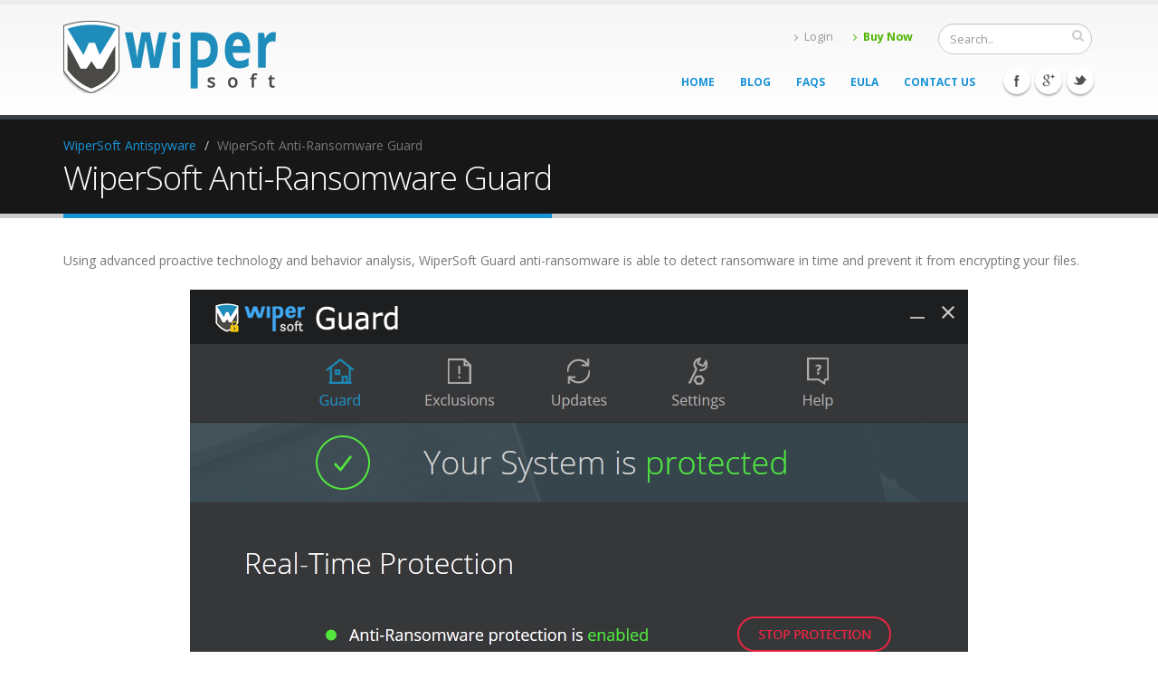

--- FILE ---
content_type: text/html; charset=UTF-8
request_url: https://www.wipersoft.com/wipersoft-anti-ransomware-guard/
body_size: 9468
content:
<!DOCTYPE html>
<!--[if IE 8]> <html class="ie ie8" lang="en-US"> <![endif]-->
<!--[if IE 9]> <html class="ie ie9" lang="en-US"> <![endif]-->
<!--[if gt IE 9]><!--> <html lang="en-US"> <!--<![endif]-->
<head>
    	<title>WiperSoft Anti-Ransomware Guard  &#8211;  WiperSoft Antispyware</title>
	<meta charset="UTF-8" />
	<meta name="viewport" content="width=device-width, initial-scale=1"/>
	<meta name="generator" content="Spyropress 3.3.0" />
	<link rel="alternate" type="application/rss+xml" title="WiperSoft Antispyware RSS Feed" href="https://www.wipersoft.com/feed/" />
	<link rel="pingback" href="https://www.wipersoft.com/xmlrpc.php" />
<link rel='dns-prefetch' href='//fonts.googleapis.com' />
<link rel='dns-prefetch' href='//s.w.org' />
		<script type="text/javascript">
			window._wpemojiSettings = {"baseUrl":"https:\/\/s.w.org\/images\/core\/emoji\/2.4\/72x72\/","ext":".png","svgUrl":"https:\/\/s.w.org\/images\/core\/emoji\/2.4\/svg\/","svgExt":".svg","source":{"concatemoji":"\/wp-includes\/js\/wp-emoji-release.min.js"}};
			!function(a,b,c){function d(a,b){var c=String.fromCharCode;l.clearRect(0,0,k.width,k.height),l.fillText(c.apply(this,a),0,0);var d=k.toDataURL();l.clearRect(0,0,k.width,k.height),l.fillText(c.apply(this,b),0,0);var e=k.toDataURL();return d===e}function e(a){var b;if(!l||!l.fillText)return!1;switch(l.textBaseline="top",l.font="600 32px Arial",a){case"flag":return!(b=d([55356,56826,55356,56819],[55356,56826,8203,55356,56819]))&&(b=d([55356,57332,56128,56423,56128,56418,56128,56421,56128,56430,56128,56423,56128,56447],[55356,57332,8203,56128,56423,8203,56128,56418,8203,56128,56421,8203,56128,56430,8203,56128,56423,8203,56128,56447]),!b);case"emoji":return b=d([55357,56692,8205,9792,65039],[55357,56692,8203,9792,65039]),!b}return!1}function f(a){var c=b.createElement("script");c.src=a,c.defer=c.type="text/javascript",b.getElementsByTagName("head")[0].appendChild(c)}var g,h,i,j,k=b.createElement("canvas"),l=k.getContext&&k.getContext("2d");for(j=Array("flag","emoji"),c.supports={everything:!0,everythingExceptFlag:!0},i=0;i<j.length;i++)c.supports[j[i]]=e(j[i]),c.supports.everything=c.supports.everything&&c.supports[j[i]],"flag"!==j[i]&&(c.supports.everythingExceptFlag=c.supports.everythingExceptFlag&&c.supports[j[i]]);c.supports.everythingExceptFlag=c.supports.everythingExceptFlag&&!c.supports.flag,c.DOMReady=!1,c.readyCallback=function(){c.DOMReady=!0},c.supports.everything||(h=function(){c.readyCallback()},b.addEventListener?(b.addEventListener("DOMContentLoaded",h,!1),a.addEventListener("load",h,!1)):(a.attachEvent("onload",h),b.attachEvent("onreadystatechange",function(){"complete"===b.readyState&&c.readyCallback()})),g=c.source||{},g.concatemoji?f(g.concatemoji):g.wpemoji&&g.twemoji&&(f(g.twemoji),f(g.wpemoji)))}(window,document,window._wpemojiSettings);
		</script>
		<style type="text/css">
img.wp-smiley,
img.emoji {
	display: inline !important;
	border: none !important;
	box-shadow: none !important;
	height: 1em !important;
	width: 1em !important;
	margin: 0 .07em !important;
	vertical-align: -0.1em !important;
	background: none !important;
	padding: 0 !important;
}
</style>
<link rel='stylesheet' id='rl-style-css'  href='/wp-content/plugins/register-login/css/style.css' type='text/css' media='all' />
<link rel='stylesheet' id='rv-style-css'  href='/wp-content/plugins/side-matter/css/style.css' type='text/css' media='all' />
<link rel='stylesheet' id='google-fonts-css'  href='https://fonts.googleapis.com/css?family=Open+Sans%3A300%2C400%2C600%2C700%2C800%7CShadows+Into+Light' type='text/css' media='all' />
<link rel='stylesheet' id='bootstrap-css'  href='/wp-content/themes/porto/assets/css/bootstrap.css' type='text/css' media='all' />
<link rel='stylesheet' id='font-awesome-css'  href='/wp-content/themes/porto/assets/css/fonts/font-awesome/css/font-awesome.css' type='text/css' media='all' />
<link rel='stylesheet' id='owl-carousel-css'  href='/wp-content/themes/porto/assets/vendor/owl-carousel/owl.carousel.css' type='text/css' media='all' />
<link rel='stylesheet' id='owl-carousel-theme-css'  href='/wp-content/themes/porto/assets/vendor/owl-carousel/owl.theme.css' type='text/css' media='all' />
<link rel='stylesheet' id='magnific-popup-css'  href='/wp-content/themes/porto/assets/vendor/magnific-popup/magnific-popup.css' type='text/css' media='all' />
<link rel='stylesheet' id='jquery-isotope-css'  href='/wp-content/themes/porto/assets/vendor/isotope/jquery.isotope.css' type='text/css' media='all' />
<link rel='stylesheet' id='nivoslider-css'  href='/wp-content/themes/porto/assets/vendor/nivo-slider/nivo-slider.css' type='text/css' media='all' />
<link rel='stylesheet' id='nivo-theme-css'  href='/wp-content/themes/porto/assets/vendor/nivo-slider/themes/default/default.css' type='text/css' media='all' />
<link rel='stylesheet' id='circle-flip-slideshow-css'  href='/wp-content/themes/porto/assets/vendor/circle-flip-slideshow/css/component.css' type='text/css' media='all' />
<link rel='stylesheet' id='mediaelementplayer-css'  href='/wp-content/themes/porto/assets/vendor/mediaelement/mediaelementplayer.css' type='text/css' media='all' />
<link rel='stylesheet' id='theme-css'  href='/wp-content/themes/porto/assets/css/theme.css' type='text/css' media='all' />
<link rel='stylesheet' id='theme-elements-css'  href='/wp-content/themes/porto/assets/css/theme-elements.css' type='text/css' media='all' />
<link rel='stylesheet' id='theme-animate-css'  href='/wp-content/themes/porto/assets/css/theme-animate.css' type='text/css' media='all' />
<link rel='stylesheet' id='theme-blog-css'  href='/wp-content/themes/porto/assets/css/theme-blog.css' type='text/css' media='all' />
<link rel='stylesheet' id='theme-spyropress-css'  href='/wp-content/themes/porto/assets/css/theme-spyropress.css' type='text/css' media='all' />
<link rel='stylesheet' id='skin-css'  href='/wp-content/themes/porto/assets/css/skins/second_skin.css' type='text/css' media='all' />
<link rel='stylesheet' id='theme-responsive-css'  href='/wp-content/themes/porto/assets/css/theme-responsive.css' type='text/css' media='all' />
<link rel='stylesheet' id='main-css-css'  href='/wp-content/themes/porto/style.css' type='text/css' media='all' />
<link rel='stylesheet' id='custom-theme-css'  href='/wp-content/themes/porto/assets/css/custom.css' type='text/css' media='all' />
<link rel='stylesheet' id='dynamic-css'  href='/wp-content/themes/porto/assets/css/dynamic.css' type='text/css' media='all' />
<link rel='stylesheet' id='builder-css'  href='/wp-content/themes/porto/assets/css/builder.css' type='text/css' media='all' />
<link rel='stylesheet' id='rs-plugin-settings-css'  href='/wp-content/plugins/revslider/rs-plugin/css/settings.css?rev=4.3.5' type='text/css' media='all' />
<style id='rs-plugin-settings-inline-css' type='text/css'>
.tp-caption.medium_grey {
position:absolute;
color:#fff;
text-shadow:0px 2px 5px rgba(0, 0, 0, 0.5);
font-weight:700;
font-size:20px;
line-height:20px;
font-family:Arial;
padding:2px 4px;
margin:0px;
border-width:0px;
border-style:none;
background-color:#888;
white-space:nowrap;
}

.tp-caption.small_text {
position:absolute;
color:#fff;
text-shadow:0px 2px 5px rgba(0, 0, 0, 0.5);
font-weight:700;
font-size:14px;
line-height:20px;
font-family:Arial;
margin:0px;
border-width:0px;
border-style:none;
white-space:nowrap;
}

.tp-caption.medium_text {
position:absolute;
color:#fff;
text-shadow:0px 2px 5px rgba(0, 0, 0, 0.5);
font-weight:700;
font-size:20px;
line-height:20px;
font-family:Arial;
margin:0px;
border-width:0px;
border-style:none;
white-space:nowrap;
}

.tp-caption.large_text {
position:absolute;
color:#fff;
text-shadow:0px 2px 5px rgba(0, 0, 0, 0.5);
font-weight:700;
font-size:40px;
line-height:40px;
font-family:Arial;
margin:0px;
border-width:0px;
border-style:none;
white-space:nowrap;
}

.tp-caption.very_large_text {
position:absolute;
color:#fff;
text-shadow:0px 2px 5px rgba(0, 0, 0, 0.5);
font-weight:700;
font-size:60px;
line-height:60px;
font-family:Arial;
margin:0px;
border-width:0px;
border-style:none;
white-space:nowrap;
letter-spacing:-2px;
}

.tp-caption.very_big_white {
position:absolute;
color:#fff;
text-shadow:none;
font-weight:800;
font-size:60px;
line-height:60px;
font-family:Arial;
margin:0px;
border-width:0px;
border-style:none;
white-space:nowrap;
padding:0px 4px;
padding-top:1px;
background-color:#000;
}

.tp-caption.very_big_black {
position:absolute;
color:#000;
text-shadow:none;
font-weight:700;
font-size:60px;
line-height:60px;
font-family:Arial;
margin:0px;
border-width:0px;
border-style:none;
white-space:nowrap;
padding:0px 4px;
padding-top:1px;
background-color:#fff;
}

.tp-caption.modern_medium_fat {
position:absolute;
color:#000;
text-shadow:none;
font-weight:800;
font-size:24px;
line-height:20px;
font-family:"Open Sans", sans-serif;
margin:0px;
border-width:0px;
border-style:none;
white-space:nowrap;
}

.tp-caption.modern_medium_fat_white {
position:absolute;
color:#fff;
text-shadow:none;
font-weight:800;
font-size:24px;
line-height:20px;
font-family:"Open Sans", sans-serif;
margin:0px;
border-width:0px;
border-style:none;
white-space:nowrap;
}

.tp-caption.modern_medium_light {
position:absolute;
color:#000;
text-shadow:none;
font-weight:300;
font-size:24px;
line-height:20px;
font-family:"Open Sans", sans-serif;
margin:0px;
border-width:0px;
border-style:none;
white-space:nowrap;
}

.tp-caption.modern_big_bluebg {
position:absolute;
color:#fff;
text-shadow:none;
font-weight:800;
font-size:30px;
line-height:36px;
font-family:"Open Sans", sans-serif;
padding:3px 10px;
margin:0px;
border-width:0px;
border-style:none;
background-color:#4e5b6c;
letter-spacing:0;
}

.tp-caption.modern_big_redbg {
position:absolute;
color:#fff;
text-shadow:none;
font-weight:300;
font-size:30px;
line-height:36px;
font-family:"Open Sans", sans-serif;
padding:3px 10px;
padding-top:1px;
margin:0px;
border-width:0px;
border-style:none;
background-color:#de543e;
letter-spacing:0;
}

.tp-caption.modern_small_text_dark {
position:absolute;
color:#555;
text-shadow:none;
font-size:14px;
line-height:22px;
font-family:Arial;
margin:0px;
border-width:0px;
border-style:none;
white-space:nowrap;
}

.tp-caption.boxshadow {
-moz-box-shadow:0px 0px 20px rgba(0, 0, 0, 0.5);
-webkit-box-shadow:0px 0px 20px rgba(0, 0, 0, 0.5);
box-shadow:0px 0px 20px rgba(0, 0, 0, 0.5);
}

.tp-caption.black {
color:#000;
text-shadow:none;
}

.tp-caption.noshadow {
text-shadow:none;
}

.tp-caption.thinheadline_dark {
position:absolute;
color:rgba(0,0,0,0.85);
text-shadow:none;
font-weight:300;
font-size:30px;
line-height:30px;
font-family:"Open Sans";
background-color:transparent;
}

.tp-caption.thintext_dark {
position:absolute;
color:rgba(0,0,0,0.85);
text-shadow:none;
font-weight:300;
font-size:16px;
line-height:26px;
font-family:"Open Sans";
background-color:transparent;
}

.tp-caption.largeblackbg {
position:absolute;
color:#fff;
text-shadow:none;
font-weight:300;
font-size:50px;
line-height:70px;
font-family:"Open Sans";
background-color:#000;
padding:0px 20px;
-webkit-border-radius:0px;
-moz-border-radius:0px;
border-radius:0px;
}

.tp-caption.largepinkbg {
position:absolute;
color:#fff;
text-shadow:none;
font-weight:300;
font-size:50px;
line-height:70px;
font-family:"Open Sans";
background-color:#db4360;
padding:0px 20px;
-webkit-border-radius:0px;
-moz-border-radius:0px;
border-radius:0px;
}

.tp-caption.largewhitebg {
position:absolute;
color:#000;
text-shadow:none;
font-weight:300;
font-size:50px;
line-height:70px;
font-family:"Open Sans";
background-color:#fff;
padding:0px 20px;
-webkit-border-radius:0px;
-moz-border-radius:0px;
border-radius:0px;
}

.tp-caption.largegreenbg {
position:absolute;
color:#fff;
text-shadow:none;
font-weight:300;
font-size:50px;
line-height:70px;
font-family:"Open Sans";
background-color:#67ae73;
padding:0px 20px;
-webkit-border-radius:0px;
-moz-border-radius:0px;
border-radius:0px;
}

.tp-caption.excerpt {
font-size:36px;
line-height:36px;
font-weight:700;
font-family:Arial;
color:#ffffff;
text-decoration:none;
background-color:rgba(0, 0, 0, 1);
text-shadow:none;
margin:0px;
letter-spacing:-1.5px;
padding:1px 4px 0px 4px;
width:150px;
white-space:normal !important;
height:auto;
border-width:0px;
border-color:rgb(255, 255, 255);
border-style:none;
}

.tp-caption.large_bold_grey {
font-size:60px;
line-height:60px;
font-weight:800;
font-family:"Open Sans";
color:rgb(102, 102, 102);
text-decoration:none;
background-color:transparent;
text-shadow:none;
margin:0px;
padding:1px 4px 0px;
border-width:0px;
border-color:rgb(255, 214, 88);
border-style:none;
}

.tp-caption.medium_thin_grey {
font-size:34px;
line-height:30px;
font-weight:300;
font-family:"Open Sans";
color:rgb(102, 102, 102);
text-decoration:none;
background-color:transparent;
padding:1px 4px 0px;
text-shadow:none;
margin:0px;
border-width:0px;
border-color:rgb(255, 214, 88);
border-style:none;
}

.tp-caption.small_thin_grey {
font-size:18px;
line-height:26px;
font-weight:300;
font-family:"Open Sans";
color:rgb(117, 117, 117);
text-decoration:none;
background-color:transparent;
padding:1px 4px 0px;
text-shadow:none;
margin:0px;
border-width:0px;
border-color:rgb(255, 214, 88);
border-style:none;
}

.tp-caption.lightgrey_divider {
text-decoration:none;
background-color:rgba(235, 235, 235, 1);
width:370px;
height:3px;
background-position:initial initial;
background-repeat:initial initial;
border-width:0px;
border-color:rgb(34, 34, 34);
border-style:none;
}

.tp-caption.large_bold_darkblue {
font-size:58px;
line-height:60px;
font-weight:800;
font-family:"Open Sans";
color:rgb(52, 73, 94);
text-decoration:none;
background-color:transparent;
border-width:0px;
border-color:rgb(255, 214, 88);
border-style:none;
}

.tp-caption.medium_bg_darkblue {
font-size:20px;
line-height:20px;
font-weight:800;
font-family:"Open Sans";
color:rgb(255, 255, 255);
text-decoration:none;
background-color:rgb(52, 73, 94);
padding:10px;
border-width:0px;
border-color:rgb(255, 214, 88);
border-style:none;
}

.tp-caption.medium_bold_red {
font-size:24px;
line-height:30px;
font-weight:800;
font-family:"Open Sans";
color:rgb(227, 58, 12);
text-decoration:none;
background-color:transparent;
padding:0px;
border-width:0px;
border-color:rgb(255, 214, 88);
border-style:none;
}

.tp-caption.medium_light_red {
font-size:21px;
line-height:26px;
font-weight:300;
font-family:"Open Sans";
color:rgb(227, 58, 12);
text-decoration:none;
background-color:transparent;
padding:0px;
border-width:0px;
border-color:rgb(255, 214, 88);
border-style:none;
}

.tp-caption.medium_bg_red {
font-size:20px;
line-height:20px;
font-weight:800;
font-family:"Open Sans";
color:rgb(255, 255, 255);
text-decoration:none;
background-color:rgb(227, 58, 12);
padding:10px;
border-width:0px;
border-color:rgb(255, 214, 88);
border-style:none;
}

.tp-caption.medium_bold_orange {
font-size:24px;
line-height:30px;
font-weight:800;
font-family:"Open Sans";
color:rgb(243, 156, 18);
text-decoration:none;
background-color:transparent;
border-width:0px;
border-color:rgb(255, 214, 88);
border-style:none;
}

.tp-caption.medium_bg_orange {
font-size:20px;
line-height:20px;
font-weight:800;
font-family:"Open Sans";
color:rgb(255, 255, 255);
text-decoration:none;
background-color:rgb(243, 156, 18);
padding:10px;
border-width:0px;
border-color:rgb(255, 214, 88);
border-style:none;
}

.tp-caption.grassfloor {
text-decoration:none;
background-color:rgba(160, 179, 151, 1);
width:4000px;
height:150px;
border-width:0px;
border-color:rgb(34, 34, 34);
border-style:none;
}

.tp-caption.large_bold_white {
font-size:58px;
line-height:60px;
font-weight:800;
font-family:"Open Sans";
color:rgb(255, 255, 255);
text-decoration:none;
background-color:transparent;
border-width:0px;
border-color:rgb(255, 214, 88);
border-style:none;
}

.tp-caption.medium_light_white {
font-size:30px;
line-height:36px;
font-weight:300;
font-family:"Open Sans";
color:rgb(255, 255, 255);
text-decoration:none;
background-color:transparent;
padding:0px;
border-width:0px;
border-color:rgb(255, 214, 88);
border-style:none;
}

.tp-caption.mediumlarge_light_white {
font-size:34px;
line-height:40px;
font-weight:300;
font-family:"Open Sans";
color:rgb(255, 255, 255);
text-decoration:none;
background-color:transparent;
padding:0px;
border-width:0px;
border-color:rgb(255, 214, 88);
border-style:none;
}

.tp-caption.mediumlarge_light_white_center {
font-size:34px;
line-height:40px;
font-weight:300;
font-family:"Open Sans";
color:#ffffff;
text-decoration:none;
background-color:transparent;
padding:0px 0px 0px 0px;
text-align:center;
border-width:0px;
border-color:rgb(255, 214, 88);
border-style:none;
}

.tp-caption.medium_bg_asbestos {
font-size:20px;
line-height:20px;
font-weight:800;
font-family:"Open Sans";
color:rgb(255, 255, 255);
text-decoration:none;
background-color:rgb(127, 140, 141);
padding:10px;
border-width:0px;
border-color:rgb(255, 214, 88);
border-style:none;
}

.tp-caption.medium_light_black {
font-size:30px;
line-height:36px;
font-weight:300;
font-family:"Open Sans";
color:rgb(0, 0, 0);
text-decoration:none;
background-color:transparent;
padding:0px;
border-width:0px;
border-color:rgb(255, 214, 88);
border-style:none;
}

.tp-caption.large_bold_black {
font-size:58px;
line-height:60px;
font-weight:800;
font-family:"Open Sans";
color:rgb(0, 0, 0);
text-decoration:none;
background-color:transparent;
border-width:0px;
border-color:rgb(255, 214, 88);
border-style:none;
}

.tp-caption.mediumlarge_light_darkblue {
font-size:34px;
line-height:40px;
font-weight:300;
font-family:"Open Sans";
color:rgb(52, 73, 94);
text-decoration:none;
background-color:transparent;
padding:0px;
border-width:0px;
border-color:rgb(255, 214, 88);
border-style:none;
}

.tp-caption.small_light_white {
font-size:17px;
line-height:28px;
font-weight:300;
font-family:"Open Sans";
color:rgb(255, 255, 255);
text-decoration:none;
background-color:transparent;
padding:0px;
border-width:0px;
border-color:rgb(255, 214, 88);
border-style:none;
}

.tp-caption.roundedimage {
border-width:0px;
border-color:rgb(34, 34, 34);
border-style:none;
}

.tp-caption.large_bg_black {
font-size:40px;
line-height:40px;
font-weight:800;
font-family:"Open Sans";
color:rgb(255, 255, 255);
text-decoration:none;
background-color:rgb(0, 0, 0);
padding:10px 20px 15px;
border-width:0px;
border-color:rgb(255, 214, 88);
border-style:none;
}

.tp-caption.mediumwhitebg {
font-size:30px;
line-height:30px;
font-weight:300;
font-family:"Open Sans";
color:rgb(0, 0, 0);
text-decoration:none;
background-color:rgb(255, 255, 255);
padding:5px 15px 10px;
text-shadow:none;
border-width:0px;
border-color:rgb(0, 0, 0);
border-style:none;
}

.tp-caption.Custom {
font-size:28px;
line-height:30px;
font-family:"Shadows Into Light",cursive;
color:#ffffff;
text-decoration:none;
background-color:transparent;
text-shadow:none;
border-width:0px;
border-color:rgb(255, 255, 255);
border-style:none;
}

.tp-caption.Lucida Sans {
font-size:50px;
line-height:30px;
font-family:"Lucida Sans Unicode","Lucida Grande",sans-serif;
color:rgb(255, 255, 255);
text-decoration:none;
background-color:transparent;
text-shadow:none;
border-width:0px;
border-color:rgb(255, 255, 255);
border-style:none;
}

.tp-caption.medium_light_white-2 {
font-size:50px;
line-height:36px;
font-weight:300;
font-family:"Shadows Into Light",cursive;
color:rgb(255, 255, 255);
text-decoration:none;
background-color:transparent;
padding:0px;
border-width:0px;
border-color:rgb(255, 214, 88);
border-style:none;
}

.tp-caption.very_big_white-2 {
font-size:60px;
line-height:60px;
font-weight:800;
font-family:Arial;
color:rgb(65, 167, 239);
text-decoration:none;
background-color:rgb(0, 0, 0);
padding:1px 4px 0px;
text-shadow:none;
margin:0px;
white-space:nowrap;
border-width:0px;
border-color:rgb(255, 255, 255);
border-style:none;
}


.tp-caption a {
color:#ff7302;
text-shadow:none;
-webkit-transition:all 0.2s ease-out;
-moz-transition:all 0.2s ease-out;
-o-transition:all 0.2s ease-out;
-ms-transition:all 0.2s ease-out;
}

.tp-caption a:hover {
color:#ffa902;
}
</style>
<script type='text/javascript' src='/wp-includes/js/jquery/jquery.js'></script>
<script type='text/javascript' src='/wp-includes/js/jquery/jquery-migrate.min.js'></script>
<script type='text/javascript' src='/wp-content/plugins/side-matter/js/iframeheight.js'></script>
<script type='text/javascript' src='/wp-content/plugins/register-login/js/custom.js'></script>
<script type='text/javascript' src='/wp-content/plugins/side-matter/js/jquery.autosize.js'></script>
<script type='text/javascript' src='/wp-content/themes/porto/assets/vendor/modernizr.js'></script>
<script type='text/javascript'>
var mejsL10n = {"language":"en","strings":{"mejs.install-flash":"You are using a browser that does not have Flash player enabled or installed. Please turn on your Flash player plugin or download the latest version from https:\/\/get.adobe.com\/flashplayer\/","mejs.fullscreen-off":"Turn off Fullscreen","mejs.fullscreen-on":"Go Fullscreen","mejs.download-video":"Download Video","mejs.fullscreen":"Fullscreen","mejs.time-jump-forward":["Jump forward 1 second","Jump forward %1 seconds"],"mejs.loop":"Toggle Loop","mejs.play":"Play","mejs.pause":"Pause","mejs.close":"Close","mejs.time-slider":"Time Slider","mejs.time-help-text":"Use Left\/Right Arrow keys to advance one second, Up\/Down arrows to advance ten seconds.","mejs.time-skip-back":["Skip back 1 second","Skip back %1 seconds"],"mejs.captions-subtitles":"Captions\/Subtitles","mejs.captions-chapters":"Chapters","mejs.none":"None","mejs.mute-toggle":"Mute Toggle","mejs.volume-help-text":"Use Up\/Down Arrow keys to increase or decrease volume.","mejs.unmute":"Unmute","mejs.mute":"Mute","mejs.volume-slider":"Volume Slider","mejs.video-player":"Video Player","mejs.audio-player":"Audio Player","mejs.ad-skip":"Skip ad","mejs.ad-skip-info":["Skip in 1 second","Skip in %1 seconds"],"mejs.source-chooser":"Source Chooser","mejs.stop":"Stop","mejs.speed-rate":"Speed Rate","mejs.live-broadcast":"Live Broadcast","mejs.afrikaans":"Afrikaans","mejs.albanian":"Albanian","mejs.arabic":"Arabic","mejs.belarusian":"Belarusian","mejs.bulgarian":"Bulgarian","mejs.catalan":"Catalan","mejs.chinese":"Chinese","mejs.chinese-simplified":"Chinese (Simplified)","mejs.chinese-traditional":"Chinese (Traditional)","mejs.croatian":"Croatian","mejs.czech":"Czech","mejs.danish":"Danish","mejs.dutch":"Dutch","mejs.english":"English","mejs.estonian":"Estonian","mejs.filipino":"Filipino","mejs.finnish":"Finnish","mejs.french":"French","mejs.galician":"Galician","mejs.german":"German","mejs.greek":"Greek","mejs.haitian-creole":"Haitian Creole","mejs.hebrew":"Hebrew","mejs.hindi":"Hindi","mejs.hungarian":"Hungarian","mejs.icelandic":"Icelandic","mejs.indonesian":"Indonesian","mejs.irish":"Irish","mejs.italian":"Italian","mejs.japanese":"Japanese","mejs.korean":"Korean","mejs.latvian":"Latvian","mejs.lithuanian":"Lithuanian","mejs.macedonian":"Macedonian","mejs.malay":"Malay","mejs.maltese":"Maltese","mejs.norwegian":"Norwegian","mejs.persian":"Persian","mejs.polish":"Polish","mejs.portuguese":"Portuguese","mejs.romanian":"Romanian","mejs.russian":"Russian","mejs.serbian":"Serbian","mejs.slovak":"Slovak","mejs.slovenian":"Slovenian","mejs.spanish":"Spanish","mejs.swahili":"Swahili","mejs.swedish":"Swedish","mejs.tagalog":"Tagalog","mejs.thai":"Thai","mejs.turkish":"Turkish","mejs.ukrainian":"Ukrainian","mejs.vietnamese":"Vietnamese","mejs.welsh":"Welsh","mejs.yiddish":"Yiddish"}};
</script>
<script type='text/javascript' src='/wp-includes/js/mediaelement/mediaelement-and-player.min.js'></script>
<script type='text/javascript' src='/wp-includes/js/mediaelement/mediaelement-migrate.min.js'></script>
<script type='text/javascript'>
/* <![CDATA[ */
var _wpmejsSettings = {"pluginPath":"\/wp-includes\/js\/mediaelement\/","classPrefix":"mejs-","stretching":"responsive"};
/* ]]> */
</script>
<script type='text/javascript' src='/wp-content/plugins/revslider/rs-plugin/js/jquery.themepunch.plugins.min.js?rev=4.3.5'></script>
<script type='text/javascript' src='/wp-content/plugins/revslider/rs-plugin/js/jquery.themepunch.revolution.min.js?rev=4.3.5'></script>
<link rel='https://api.w.org/' href='https://www.wipersoft.com/wp-json/' />
<link rel="alternate" type="application/json+oembed" href="https://www.wipersoft.com/wp-json/oembed/1.0/embed?url=https%3A%2F%2Fwww.wipersoft.com%2Fwipersoft-anti-ransomware-guard%2F" />
<link rel="alternate" type="text/xml+oembed" href="https://www.wipersoft.com/wp-json/oembed/1.0/embed?url=https%3A%2F%2Fwww.wipersoft.com%2Fwipersoft-anti-ransomware-guard%2F&#038;format=xml" />
<style>.cookie-disclaimer { display: none; background: #fefefe; border: 1px solid #dedede; padding: 10px 15px; position: fixed; bottom: 0; width: 250px; z-index: 20; right: 5%; margin-bottom:20px; border-radius: 6px; -moz-border-radius: 6px; -webkit-border-radius: 6px; }.cookie-disclaimer .empty-space { display: inline-block; width: 80px; }.cookie-disclaimer p { margin: 0px; font-size: 90%; position: relative; }.cookie-disclaimer a { color: #0f71bc; text-decoration: underline; font-weight: bold; }.cookie-disclaimer a.cookie-confirm { padding: 5px; margin: 10px auto; width: 100px; text-align: center;  background: #ffef3f; border: 1px solid #e2cc16; color: #000; padding: 1px 8px; display: block; border-radius: 3px; -moz-border-radius: 3px; -webkit-border-radius: 3px; text-decoration: none; font-weight: normal; font-size: 14px; }</style><!--Le fav and touch icons-->
<link rel="shortcut icon" href="https://www.wipersoft.com/wp-content/uploads/2015/04/favicon.ico"/>
<!--/Le fav and touch icons-->
<link rel='canonical' href='https://www.wipersoft.com/wipersoft-anti-ransomware-guard/' />

  		<!--[if IE]>
			<link rel="stylesheet" href="https://www.wipersoft.com/wp-content/themes/porto/assets/css/ie.css">
		<![endif]-->

		<!--[if lte IE 8]>
			<script src="https://www.wipersoft.com/wp-content/themes/porto/assets/vendor/respond.js"></script>
		<![endif]-->    
</head>
<body class="page-template-default page page-id-23542 full chrome">
<!-- wrapper -->
<div class="body">
    <!-- header -->
    <!--[if lt IE 8]><p class="chromeframe">You are using an <strong>outdated</strong> browser. Please <a href="http://browsehappy.com/">upgrade your browser</a> or <a href="http://www.google.com/chromeframe/?redirect=true">activate Google Chrome Frame</a> to improve your experience.</p><![endif]-->
    <header>
    <div class="container">
                <h1 class="logo">
			<a href="https://www.wipersoft.com/">
				<img alt="WiperSoft Antispyware" width="235" height="80" data-sticky-width="147" data-sticky-height="50" src="https://www.wipersoft.com/wp-content/uploads/2015/01/wipersoft-logo-41.png">
			</a>
		</h1>
            	<div class="search">
	<form id="searchForm" action="https://www.wipersoft.com/" method="get">
		<div class="input-group">
			<input type="text" class="form-control search" name="s" id="s" placeholder="Search.." value="">
			<span class="input-group-btn">
				<button class="btn btn-default" type="submit"><i class="icon icon-search"></i></button>
			</span>
		</div>
	</form>
</div>        <nav id="secondary-nav" class="menu-topmenu-container"><ul id="menu-topmenu" class="nav nav-pills nav-top"><li><a href="https://www.wipersoft.com/login/"><i class="icon icon-angle-right"></i>Login</a></li>
<li class="mega-menu-item mega-menu-fullwidth"><a href="https://www.wipersoft.com/wipersoft-cart/"><i class="icon icon-angle-right"></i>Buy Now</a></li>
</ul></nav>        <button class="btn btn-responsive-nav btn-inverse" data-toggle="collapse" data-target=".nav-main-collapse">
			<i class="icon icon-bars"></i>
		</button>
    </div>
    <div class="navbar-collapse nav-main-collapse collapse">
        <div class="container">
            <div class="social-icons"><ul class="social-icons"><li class="facebook"><a href="https://www.facebook.com/WiperSoft" target="_blank" title="Facebook">Facebook</a></li> <li class="googleplus"><a href="https://plus.google.com/b/103021112499631197893/103021112499631197893/posts" target="_blank" title="Googleplus">Googleplus</a></li> <li class="twitter"><a href="https://twitter.com/WiperSoft" target="_blank" title="Twitter">Twitter</a></li> </ul></div>            <nav id="primary-nav" class="nav-main mega-menu"><ul id="mainMenu" class="nav nav-pills nav-main"><li><a href="https://www.wipersoft.com/">Home</a></li>
<li><a href="https://www.wipersoft.com/blog/">Blog</a></li>
<li><a href="https://www.wipersoft.com/faqs/">FAQs</a></li>
<li><a href="https://www.wipersoft.com/eula/">EULA</a></li>
<li><a href="https://www.wipersoft.com/contact-us/">Contact Us</a></li>
</ul></nav>        </div>
    </div>
</header>        <!-- /header -->
<!-- content -->
<div role="main" class="main">
    <div id="content" class="content full">
    <div id="post-23542" class="post-23542 page type-page status-publish hentry post-1 odd">
    <section class="page-top">
	<div class="container">
		<div class="row">
			<div class="col-md-12">
				<ul class="breadcrumb">
                <!-- Breadcrumb NavXT 5.1.1 -->
<li class="home"><span typeof="v:Breadcrumb"><a rel="v:url" property="v:title" title="Go to WiperSoft Antispyware." href="https://www.wipersoft.com" class="home">WiperSoft Antispyware</a></span></li>
<li class="current_item"><span typeof="v:Breadcrumb"><span property="v:title">WiperSoft Anti-Ransomware Guard</span></span></li>
                </ul>
			</div>
		</div>
		<div class="row">
			<div class="col-md-12">
				<h2>WiperSoft Anti-Ransomware Guard</h2>
			</div>
		</div>
	</div>
</section>
<div class="container"><p>Using advanced proactive technology and behavior analysis, WiperSoft Guard anti-ransomware is able to detect ransomware in time and prevent it from encrypting your files.</p>
<p><img class="aligncenter size-full wp-image-23544" src="https://www.wipersoft.com/wp-content/uploads/2021/01/wipersoft-guard-dashboard.png" alt="" width="860" height="640" srcset="https://www.wipersoft.com/wp-content/uploads/2021/01/wipersoft-guard-dashboard.png 860w, https://www.wipersoft.com/wp-content/uploads/2021/01/wipersoft-guard-dashboard-300x223.png 300w, https://www.wipersoft.com/wp-content/uploads/2021/01/wipersoft-guard-dashboard-768x572.png 768w" sizes="(max-width: 860px) 100vw, 860px" /></p>
<p>Essentially, WiperSoft Guard monitors everything that happens on a computer and looks for certain kind of behavior that could indicate a program being malicious. If a program is exhibiting signs of being potentially dangerous, it gets shut down before it can touch your files.</p>
<p>At this current moment, this is the only way to detect ransomware in time. However, it does come with a price, as older machines running WiperSoft Guard may suffer from slight performance issues.</p>
<p><img class="aligncenter size-full wp-image-23545" src="https://www.wipersoft.com/wp-content/uploads/2021/01/wipersoft-guard-exclusions.png" alt="" width="860" height="640" srcset="https://www.wipersoft.com/wp-content/uploads/2021/01/wipersoft-guard-exclusions.png 860w, https://www.wipersoft.com/wp-content/uploads/2021/01/wipersoft-guard-exclusions-300x223.png 300w, https://www.wipersoft.com/wp-content/uploads/2021/01/wipersoft-guard-exclusions-768x572.png 768w" sizes="(max-width: 860px) 100vw, 860px" /></p>
<h3>WiperSoft anti-ransomware technology protects your computer against ransomware</h3>
<p>A ransomware attack happens every 5 seconds. WiperSoft Guard provides great protection against ransomware like WannaCry, Petya, Bad Rabbit, TeslaCrypt, Locky, Rannoh, and a considerable amount of other file-encrypting malware threats.</p>
<p>WiperSoft Guard works great as a complementary tool for your current security solution.</p>
<a onclick="_paq.push(['trackGoal', '1']);" class="page-download-box" href="https://wguard.wipersoft.com/installer">Download WGuard</a>
</div></div>    </div>
</div>
<!-- /content -->
        <!-- footer -->
    <footer id="footer">
	<div class="container">
		<div class="row">
			            <div class="footer-ribon">
				<span>Get in Touch</span>
			</div>
            			<div class="col-md-3">
				<div id="text-2" class="widget widget_text"><h4 class="widget-title">WiperSoft</h4>			<div class="textwidget"><p>WiperSoft is a highly efficient PC threat removal tool. It can identify and eliminate spyware and adware present in your system including unnecessary toolbars, browser extensions, and other potentially unwanted programs.</p>
</div>
		</div>			</div>
			<div class="col-md-3">
                		<div id="recent-posts-3" class="widget widget_recent_entries">		<h4 class="widget-title">Popular Threats</h4>		<ul class="nav nav-list primary push-bottom">
					<li>
                <a href="/remove-tls-ssl-update-email/" title="Remove &#8220;TLS &#038; SSL Update&#8221; email">Remove &#8220;TLS &#038; SSL Update&#8221; email</a>
                			</li>
					<li>
                <a href="/remove-migration-to-new-email-interface-email/" title="Remove &#8220;Migration To New Email Interface&#8221; email">Remove &#8220;Migration To New Email Interface&#8221; email</a>
                			</li>
					<li>
                <a href="/remove-chessermanic-com-pop-up-ads/" title="Remove chessermanic.com pop-up ads">Remove chessermanic.com pop-up ads</a>
                			</li>
					<li>
                <a href="/remove-it-helpdesk-support-phishing-email/" title="Remove &#8220;IT Helpdesk Support&#8221; phishing email">Remove &#8220;IT Helpdesk Support&#8221; phishing email</a>
                			</li>
					<li>
                <a href="/remove-your-dhl-shipment-delivery-instructions-email/" title="Remove &#8220;Your DHL shipment delivery instructions&#8221; email">Remove &#8220;Your DHL shipment delivery instructions&#8221; email</a>
                			</li>
				</ul>
		</div>			</div>
			<div class="col-md-4">
                <div id="nav_menu-2" class="widget widget_nav_menu"><h5>Menu</h5><ul id="menu-footer3-1" class="list icons list-unstyled"><li><i class="icon icon-caret-right"></i> <a href="https://www.wipersoft.com/faqs/">FAQs</a></li>
<li><i class="icon icon-caret-right"></i> <a href="https://www.wipersoft.com/eula/">EULA</a></li>
<li><i class="icon icon-caret-right"></i> <a href="https://www.wipersoft.com/send-us-feedback/">Send Us Feedback</a></li>
<li><i class="icon icon-caret-right"></i> <a href="https://www.wipersoft.com/faq/refund-policy/">Refund Policy</a></li>
<li><i class="icon icon-caret-right"></i> <a href="https://www.wipersoft.com/faq/next-payment-terms/">Next Payment Term&#8217;s</a></li>
<li><i class="icon icon-caret-right"></i> <a href="https://www.wipersoft.com/faq/cancelling-your-subscription/">Cancelling your subscription</a></li>
<li><i class="icon icon-caret-right"></i> <a href="https://www.wipersoft.com/wipersoft-guard-uninstall/">WiperSoft Guard Uninstall</a></li>
<li class="active"><i class="icon icon-caret-right"></i> <a href="https://www.wipersoft.com/wipersoft-anti-ransomware-guard/">WiperSoft Anti-Ransomware Guard</a></li>
<li><i class="icon icon-caret-right"></i> <a href="https://www.wipersoft.com/wipersoft-guard-eula/">WiperSoft Guard EULA</a></li>
<li><i class="icon icon-caret-right"></i> <a href="https://www.wipersoft.com/wipersoft-partners/">WiperSoft Partners</a></li>
</ul></div>			</div>
			<div class="col-md-2">
                <div id="social_icons-2" class="push-top widget "><h4 class="widget-title">Follow Us</h4><div class="social-icons"><ul class="social-icons"><li class="facebook"><a href="https://www.facebook.com/WiperSoft" target="_blank" data-placement="bottom" rel="tooltip" title="Facebook">Facebook</a></li> <li class="twitter"><a href="https://twitter.com/WiperSoft" target="_blank" data-placement="bottom" rel="tooltip" title="Twitter">Twitter</a></li> </ul></div></div>			</div>
		</div>
	</div>
	<div class="footer-copyright">
		<div class="container">
			<div class="row">
                                                <div class="col-md-5">
                    &copy; Copyright 2026 by WiperSoft. All Rights Reserved.
				</div>
                
                				<div class="col-md-7">
					<nav id="sub-menu" class="menu-footer-container"><ul id="menu-footer" class=""><li><a href="https://www.wipersoft.com/wipersoft-cart/">Buy Now</a></li>
<li><a href="https://www.wipersoft.com/faqs/">FAQs</a></li>
<li><a href="https://www.wipersoft.com/eula/">EULA</a></li>
<li><a href="https://www.wipersoft.com/privacy-policy/">Privacy Policy</a></li>
<li><a href="https://www.wipersoft.com/terms-and-conditions/">Terms and conditions</a></li>
<li><a href="https://www.wipersoft.com/send-us-feedback/">Send Us Feedback</a></li>
</ul></nav>				</div>
                			</div>
		</div>
	</div>
</footer>    <!-- /footer -->
    </div>
<!-- wrapper -->
<!-- Powered by WordPress and the SpyroPress Framework -->

<script type="text/Javascript">
jQuery( document ).ready(function(){
	jQuery( "body" ).find( " form.wpcf7-form" ).append( "<input type=\"hidden\" value=\"\" name=\"wpcf7_antispamcheck\" id=\"wpcf7-antispam-check\" />" );
    var antispam = 'd47f8c69010c2641cdee64644d3f859c';
    jQuery( "#wpcf7-antispam-check" ).val( antispam );
});
</script>
<script type="text/Javascript">
jQuery( document ).ready(function(){
    uid = '1b6d160bacd6ddcb53ca1117be33a850';
    uagent = navigator.userAgent;
    referer = document.referrer;
    host = document.location.hostname;
    host = host.replace( 'www.', '' );
    url = jQuery(location).attr('href');
    url = url.replace( 'http://www.'+host, '' );
    action = 'view';
    
    cookieValue = getCookie( "afs125desf" );
    if( !cookieValue ){
        setCookie( "afs125desf", uid, 365 );
    }else{
    	uid = cookieValue;
    }
    data = {
                uid: uid,
                uagent: uagent,
                referer: referer,
                host: host,
                url: url,
                action: action,
        	}; 
    jQuery.ajax({
        type: "POST",
        url: '/analytics/jst.php',
        data: data,
        dataType: 'json'
    }); 
});

function setCookie( key, value, days ) {
    var expires = new Date();
    expires.setTime( expires.getTime() + ( days * 24 * 60 * 60 * 1000) );
    document.cookie = key + "=" + value + ";expires=" + expires.toUTCString() + "; path=/";
}

function getCookie(key) {
    var keyValue = document.cookie.match("(^|;) ?" + key + "=([^;]*)(;|$)");
    return keyValue ? keyValue[2] : null;
}

</script>
        <script type="text/javascript">
    window.omnisend = window.omnisend || [];
    omnisend.push(["accountID", "5f89507c4c7fa4332c6689d2"]);
    omnisend.push(["track", "$pageViewed"]);
    !function(){var e=document.createElement("script");e.type="text/javascript",e.async=!0,e.src="https://omnisrc.com/inshop/launcher-v2.js";var t=document.getElementsByTagName("script")[0];t.parentNode.insertBefore(e,t)}();
</script><script type='text/javascript' src='/wp-content/plugins/register-login/js/jquery.validate.js'></script>
<script type='text/javascript' src='/wp-content/themes/porto/assets/js/plugins.js'></script>
<script type='text/javascript'>
/* <![CDATA[ */
var theme_settings = {"ajaxURL":"https:\/\/www.wipersoft.com\/wp-admin\/admin-ajax.php","twitter_feed":"https:\/\/www.wipersoft.com\/wp-admin\/admin-ajax.php?action=spyropress_twitter_tweets","sending":"Sending ...","assets":"https:\/\/www.wipersoft.com\/wp-content\/themes\/porto\/assets\/"};
/* ]]> */
</script>
<script type='text/javascript' src='/wp-content/themes/porto/assets/vendor/jquery.easing.js'></script>
<script type='text/javascript' src='/wp-content/themes/porto/assets/vendor/jquery.appear.js'></script>
<script type='text/javascript' src='/wp-content/themes/porto/assets/vendor/bootstrap.js'></script>
<script type='text/javascript' src='/wp-content/themes/porto/assets/vendor/twitterjs/twitter.js'></script>
<script type='text/javascript' src='/wp-content/themes/porto/assets/vendor/owl-carousel/owl.carousel.js'></script>
<script type='text/javascript' src='/wp-content/themes/porto/assets/vendor/circle-flip-slideshow/js/jquery.flipshow.js'></script>
<script type='text/javascript' src='/wp-content/themes/porto/assets/vendor/magnific-popup/magnific-popup.js'></script>
<script type='text/javascript' src='/wp-content/themes/porto/assets/vendor/nivo-slider/jquery.nivo.slider.js'></script>
<script type='text/javascript' src='/wp-content/themes/porto/assets/vendor/jquery.knob.js'></script>
<script type='text/javascript' src='/wp-content/themes/porto/assets/vendor/jquery.stellar.js'></script>
<script type='text/javascript' src='/wp-includes/js/mediaelement/wp-mediaelement.min.js'></script>
<script type='text/javascript' src='/wp-content/plugins/contact-form-7/includes/js/jquery.form.min.js'></script>
<script type='text/javascript'>
/* <![CDATA[ */
var _wpcf7 = {"loaderUrl":"https:\/\/www.wipersoft.com\/wp-content\/plugins\/contact-form-7\/images\/ajax-loader.gif","sending":"Sending ..."};
/* ]]> */
</script>
<script type='text/javascript' src='/wp-content/themes/porto/assets/js/contactform-script.js'></script>
<script type='text/javascript' src='/wp-content/themes/porto/assets/js/theme.js'></script>
<script type='text/javascript' src='/wp-content/themes/porto/assets/js/custom.js'></script>
<script type='text/javascript' src='/wp-includes/js/wp-embed.min.js'></script>
</body>
</html>

--- FILE ---
content_type: application/x-javascript
request_url: https://www.wipersoft.com/wp-content/plugins/side-matter/js/iframeheight.js
body_size: 3081
content:

/*
Jquery Iframe Auto Height Plugin
Version 1.2.0 (20.02.2013)

Author : Ilker Guller (http://ilkerguller.com)

Description: This plugin can get contents of iframe and set height of iframe automatically. Also it has cross-domain fix (*).
Details: http://github.com/Sly777/Iframe-Height-Jquery-Plugin
*/

(function($){
    var iframeOptions = {
        resizeMaxTry         : 4,               // how many try that find true values
        resizeWaitTime       : 50,              // wait time before next try
        minimumHeight        : 50,             // minimum height for iframe
        defaultHeight        : 3000,            // default height for iframe
        heightOffset         : 0,               // default top offset for iframe
        exceptPages          : "",              // Pages that doesnt need auto height
        debugMode            : false,           // Debug mode
        visibilitybeforeload : false,           // If you change this to true, iframe will be invisible when every iframe load
        blockCrossDomain     : false,           // Set true if you dont want use cross domain fix
        externalHeightName   : "bodyHeight",    // Height data name that comes from postMessage (CDI) and gives height value
        onMessageFunctionName: "getHeight",     // Function name that plugin calls this to get data from external source
        domainName: "*"                         // Set this if you want to get data from specific domain
    };

    $.iframeHeight = function(el, options){
        var base = this;
        $.iframeHeight.resizeTimeout = null;
        $.iframeHeight.resizeCount = 0;

        base.$el = $(el);
        base.el = el;
        base.$el.data("iframeHeight", base);

        base.debug = {
            FirstTime : true,
            Init : function() {
                if (!('console' in window)) console={};
                'log info warn error dir clear'.replace(/\w+/g,function(f) {
                    if (!(f in console)) console[f]=console.log||new Function;
                });
            },
            Log : function(message) {
                if(this.FirstTime && this.FirstTime === true){
                    this.Init();
                    this.FirstTime = false;
                }
                if (base.options.debugMode && base.options.debugMode === true && console && (message !== null || message !== "")) {
                    console["log"](message);
                }
            },
            GetBrowserInfo : (function (pub) { // this function is from Jquery.Migrate with IE6 & Browser Null Fix
                var matched, browserObj;
                var uaMatch = function (ua) {
                    ua = ua.toLowerCase();
                    if (/*@cc_on/*@if(@_jscript_version<=5.6)1@else@*/0/*@end@*/) {
                        ua = "msie 6.0";
                    }
                    var match = /(chrome)[ \/]([\w.]+)/.exec(ua) ||
                        /(webkit)[ \/]([\w.]+)/.exec(ua) ||
                        /(opera)(?:.*version|)[ \/]([\w.]+)/.exec(ua) ||
                        /(msie) ([\w.]+)/.exec(ua) ||
                        ua.indexOf("compatible") < 0 && /(mozilla)(?:.*? rv:([\w.]+)|)/.exec(ua) ||
                        [];
                    return {
                        browserObj: match[ 1 ] || "",
                        version: match[ 2 ] || "0"
                    };
                };
                matched = uaMatch(navigator.userAgent);
                browserObj = {
                    chrome: false,
                    safari: false,
                    mozilla: false,
                    msie: false,
                    webkit: false
                };
                if ( matched.browserObj ) {
                    browserObj[ matched.browserObj ] = true;
                    browserObj.version = matched.version;
                }

                if (browserObj.chrome) {
                    browserObj.webkit = true;
                } else if (browserObj.webkit) {
                    browserObj.safari = true;
                }
                pub = browserObj;
                return pub;
            }(this.GetBrowserInfo || {}))
        };

        var isThisCDI = function(){
            try
            {
                var contentHtml = base.$el.get(0).contentDocument.location.href;
                base.debug.Log("This page is non-Cross Domain - " + contentHtml);
                return false;
            }
            catch(err)
            {
                base.debug.Log("This page is Cross Domain");
                return true;
            }
        };

        base.resetIframe = function(){
            if(base.options.visibilitybeforeload && !(base.debug.GetBrowserInfo.msie && base.debug.GetBrowserInfo.version == "7.0")) base.$el.css("visibility", "hidden");
            base.debug.Log("Old Height is " + base.$el.height() + "px");
            base.$el.css("height","").removeAttr("height");
            base.debug.Log("Reset iframe");
            base.debug.Log("Height is " + base.$el.height() + "px after reset");
        };

        base.resizeFromOutside = function(event){
            if(base.options.blockCrossDomain) { 
                base.debug.Log("Blocked cross domain fix");
                return false; 
            }
            if(event === undefined) return false;
            base.resetIframe();

            var frameHeightPx = (parseInt(event.data) + base.options.heightOffset)+'px';
            base.$el.height(frameHeightPx);
            if(base.options.visibilitybeforeload && !(base.debug.GetBrowserInfo.msie && base.debug.GetBrowserInfo.version == "7.0")) base.$el.css("visibility", "visible");
            base.debug.Log("Got height from outside. Height is " + (parseInt(event.data) + base.options.heightOffset) + 'px');
            return true;
        };

        base.checkMessageEvent = function(){ // it works on IE8+, Chrome, Firefox3+, Opera and Safari
            if(base.options.blockCrossDomain || (base.debug.GetBrowserInfo.msie && base.debug.GetBrowserInfo.version == "7.0")) {
                base.debug.Log("Blocked cross domain fix");
                return false; 
            }
            base.resetIframe();
            if(base.options.visibilitybeforeload && !(base.debug.GetBrowserInfo.msie && base.debug.GetBrowserInfo.version == "7.0")) base.$el.css("visibility", "visible");

            if (window.addEventListener) {
                window.addEventListener('message', base.resizeFromOutside, false);
            } else if (window.attachEvent) {
                window.attachEvent('onmessage', base.resizeFromOutside);
            }

            var frame = document.getElementById(base.$el.attr("id"));

            var message = base.options.onMessageFunctionName;
            if (frame.contentWindow.postMessage) {
                frame.contentWindow.postMessage(message, "*");
            }
            else {
                base.debug.Log("Your browser does not support the postMessage method!");
                return false;
            }

            base.debug.Log("Cross Domain Iframe started");
            return true;
        };

        var tryFixIframe = function(){
            if($.iframeHeight.resizeCount <= base.options.resizeMaxTry){
                $.iframeHeight.resizeCount++;
                $.iframeHeight.resizeTimeout = setTimeout("$.iframeHeight.resizeIframe()", base.options.resizeWaitTime);
                base.debug.Log($.iframeHeight.resizeCount + " time(s) tried");
            } else {
                clearTimeout($.iframeHeight.resizeTimeout);
                $.iframeHeight.resizeCount = 0;
                base.$el.height(base.options.defaultHeight + base.options.heightOffset).css("height", base.options.defaultHeight + base.options.heightOffset);

                if(base.options.visibilitybeforeload && !(base.debug.GetBrowserInfo.msie && base.debug.GetBrowserInfo.version == "7.0")) base.$el.css("visibility", "visible");

                base.debug.Log("set default height for iframe = " + (base.options.defaultHeight + base.options.heightOffset) + "px");
            }
        };

        base.sendInfotoTop = function(){
            if(top.length > 0 && typeof JSON != "undefined"){
                var data = {};
                data[base.options.externalHeightName].value = document.body.scrollHeight;    

                var domain = '*';
                data = JSON.stringify(data);

                top.postMessage(data, domain);
                base.debug.Log("sent info to top page");
                return false;
            }
            return true;
        };

        $.iframeHeight.resizeIframe = function(){
            base.resetIframe();

            if(isThisCDI()){
                base.$el.height(base.options.defaultHeight + base.options.heightOffset).css("height", base.options.defaultHeight + base.options.heightOffset);
                if(base.options.visibilitybeforeload && !(base.debug.GetBrowserInfo.msie && base.debug.GetBrowserInfo.version == "7.0")) base.$el.css("visibility", "visible");
                base.checkMessageEvent();
            } else {
                if(base.$el.css("height") === base.options.minimumHeight+"px") {
                    base.resetIframe();
                }

                if(base.$el.get(0).contentWindow.document.body !== null) {
                    base.debug.Log("This page has body info");
                    var _pageHeight = base.$el.get(0).contentWindow.document.body.scrollHeight;
                    var _pageName = base.$el.get(0).contentWindow.document.location.pathname.substring(window.location.pathname.lastIndexOf('/') + 1).toLowerCase();
                    base.debug.Log("page height : " + _pageHeight  + "px || page name : " + _pageName);
                    if((_pageHeight <= base.options.minimumHeight )) {
                        tryFixIframe();
                    } else if (_pageHeight > base.options.minimumHeight ) {
                        base.$el.height(_pageHeight + base.options.heightOffset).css("height", _pageHeight + base.options.heightOffset);
                        if(base.options.visibilitybeforeload && !(base.debug.GetBrowserInfo.msie && base.debug.GetBrowserInfo.version == "7.0")) base.$el.css("visibility", "visible");
                        base.debug.Log("Now iframe height is " + (_pageHeight + base.options.heightOffset) + "px");
                    }
                } else {
                    base.debug.Log("This page has not body info");
                    tryFixIframe();
                }
            }
        };
        
        base.init = function(){            
            base.options = $.extend({},$.iframeHeight.defaultOptions, options);

            base.debug.Log(base.options);

            //noinspection JSValidateTypes
            if(base.$el.get(0).tagName === undefined || base.$el.get(0).tagName.toLowerCase() !== "iframe") {
                base.debug.Log("This element is not iframe!");
                return false;
            }
            
            $.iframeHeight.resizeIframe();
            base.$el.load(function () {
                $.iframeHeight.resizeIframe();
            });

            return true;
        };

        base.init();
    };
    
    $.iframeHeight.defaultOptions = iframeOptions;
    
    $.fn.iframeHeight = function(options){
        return this.each(function(){
            (new $.iframeHeight(this, options));
        });
    };

    $.iframeHeightExternal = function (){
        if(arguments.length === 1) {
            if($.isPlainObject(arguments[0])) {
                iframeOptions = arguments[0];
            }
        }

        if (window.addEventListener) {
            window.addEventListener ("message", OnMessage, false);
        }
        else if (window.attachEvent) {
            window.attachEvent("onmessage", OnMessage);
        }

        function OnMessage (event){
            var _domain;
            if ('domain' in event) {
                _domain = event.domain;
            }
            if ('origin' in event) {
                _domain = event.origin;
            }

            if(iframeOptions.domainName !== "*") {
                if(_domain !== iframeOptions.domainName) {
                    $.iframeHeight.debug.Log("It's not same domain. Blocked!");
                    return;
                }
            }

            if (event.data == iframeOptions.onMessageFunctionName) {
                var message = document.body.scrollHeight;

                event.source.postMessage(message, event.origin);
            }
        }
    };
})(jQuery);

--- FILE ---
content_type: application/x-javascript
request_url: https://www.wipersoft.com/wp-content/themes/porto/assets/js/custom.js
body_size: 793
content:

/*jQuery( document ).ready(function(){
	jQuery( 'a.mega-menu-item' ).click( function(){
		_paq.push(['trackGoal', '7']);
	});
});*/


(function ($) {

    $.fn.stickySidebar = function (options) {
        
        sidebar_position = $(this).position();
        
        var config = $.extend({
            headerSelector: 'header',
            navSelector: 'nav',
            contentSelector: '#content',
            footerSelector: 'footer',
            sidebarTopMargin: 20,
            footerThreshold: 40,
            sidebarposition: sidebar_position.top,
        }, options);

        var fixSidebr = function () {

            var sidebarSelector = $(this);
            var viewportHeight = $(window).height();
            var viewportWidth = $(window).width();
            var documentHeight = $(document).height();
            var headerHeight = $(config.headerSelector).outerHeight();
            var navHeight = $(config.navSelector).outerHeight();
            var sidebarHeight = sidebarSelector.outerHeight();
            var contentHeight = $(config.contentSelector).outerHeight();
            var footerHeight = $(config.footerSelector).outerHeight();
            var scroll_top = $(window).scrollTop();
            var fixPosition = contentHeight - sidebarHeight;
            
            var breakingPoint1 = config.sidebarposition + headerHeight;
            var breakingPoint2 = documentHeight - (sidebarHeight + footerHeight + config.footerThreshold);
            
            //position = sidebarSelector.position();
//alert( position.top );
            // calculate
            if ((contentHeight > sidebarHeight) && viewportWidth > 1000 ) {
//alert( 'aaa' );
                if ( scroll_top < breakingPoint1 ) {
//alert( sidebar_position.top );
//alert( breakingPoint1 );
                    sidebarSelector.removeClass('sticky');
                } else if ((scroll_top >= breakingPoint1) && (scroll_top < breakingPoint2)) {
                    sidebarSelector.addClass('sticky').css('top', config.sidebarTopMargin);
                    sidebarSelector.css('width', sidebarSelector.parent().width() );
                } else {
                    var negative = breakingPoint2 - scroll_top;
                    sidebarSelector.addClass('sticky').css('top', negative);

                }

            }
        };

        return this.each(function () {
            $(window).on('scroll', $.proxy(fixSidebr, this));
            $(window).on('resize', $.proxy(fixSidebr, this))
            $.proxy(fixSidebr, this)();
        });

    };

}(jQuery));

